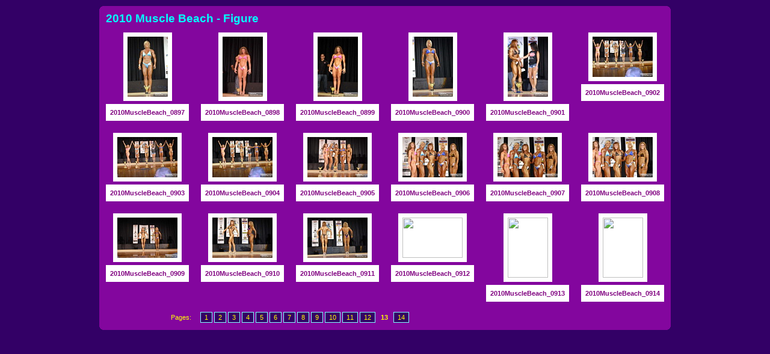

--- FILE ---
content_type: text/html
request_url: https://www.mycontestpix.com/2010/MuscleBeach/Figure/pages/thumbnail/thumbnailpage13.html
body_size: 811
content:
<!DOCTYPE html PUBLIC "-//W3C//DTD XHTML 1.0 Transitional//EN" "http://www.w3.org/TR/xhtml1/DTD/xhtml1-transitional.dtd">
<html xmlns="http://www.w3.org/1999/xhtml">
<head>
<meta http-equiv="Content-Type" content="text/html; charset=utf-8" />
<title>2010 Muscle Beach - Figure</title>
<link href="../../css/stylesheet.css" rel="stylesheet" type="text/css" />
</head>
<body>
<table width="100%" border="0" cellspacing="0" cellpadding="0">
<tr>
<td align="center" valign="middle">
<table width="760" border="0" cellspacing="0" cellpadding="0">
<tr>
<td align="center" valign="middle">
<div id="wrapper">
<div class="clearer"> </div>
<div class="infor">
<div class="xsnazzy">
<b class="xtop">
<b class="xb1">	</b>
<b class="xb2">	</b>
<b class="xb3">	</b>
<b class="xb4">	</b>
</b>
<div class="xboxcontent">
<h1>2010 Muscle Beach - Figure</h1>
<table width="100%" border="0" cellpadding="0" cellspacing="0">
<tr align="center" valign="top">
<td>
<table border="0" cellspacing="0" cellpadding="0">
<tr>
<td align="center" valign="middle">
<div class="thumbcontainer left">
<a href="../../pages/image/imagepage217.html">
<img src="../../images/thumbnail/2010MuscleBeach_0897.JPG" border="0" width="67" height="100" />
</a>
<div class="metabox">
<strong>2010MuscleBeach_0897</strong>
<br />
</div>
</div>
</td>
</tr>
</table>
</td>
<td>
<table border="0" cellspacing="0" cellpadding="0">
<tr>
<td align="center" valign="middle">
<div class="thumbcontainer left">
<a href="../../pages/image/imagepage218.html">
<img src="../../images/thumbnail/2010MuscleBeach_0898.JPG" border="0" width="67" height="100" />
</a>
<div class="metabox">
<strong>2010MuscleBeach_0898</strong>
<br />
</div>
</div>
</td>
</tr>
</table>
</td>
<td>
<table border="0" cellspacing="0" cellpadding="0">
<tr>
<td align="center" valign="middle">
<div class="thumbcontainer left">
<a href="../../pages/image/imagepage219.html">
<img src="../../images/thumbnail/2010MuscleBeach_0899.JPG" border="0" width="67" height="100" />
</a>
<div class="metabox">
<strong>2010MuscleBeach_0899</strong>
<br />
</div>
</div>
</td>
</tr>
</table>
</td>
<td>
<table border="0" cellspacing="0" cellpadding="0">
<tr>
<td align="center" valign="middle">
<div class="thumbcontainer left">
<a href="../../pages/image/imagepage220.html">
<img src="../../images/thumbnail/2010MuscleBeach_0900.JPG" border="0" width="67" height="100" />
</a>
<div class="metabox">
<strong>2010MuscleBeach_0900</strong>
<br />
</div>
</div>
</td>
</tr>
</table>
</td>
<td>
<table border="0" cellspacing="0" cellpadding="0">
<tr>
<td align="center" valign="middle">
<div class="thumbcontainer left">
<a href="../../pages/image/imagepage221.html">
<img src="../../images/thumbnail/2010MuscleBeach_0901.JPG" border="0" width="67" height="100" />
</a>
<div class="metabox">
<strong>2010MuscleBeach_0901</strong>
<br />
</div>
</div>
</td>
</tr>
</table>
</td>
<td>
<table border="0" cellspacing="0" cellpadding="0">
<tr>
<td align="center" valign="middle">
<div class="thumbcontainer left">
<a href="../../pages/image/imagepage222.html">
<img src="../../images/thumbnail/2010MuscleBeach_0902.JPG" border="0" width="100" height="67" />
</a>
<div class="metabox">
<strong>2010MuscleBeach_0902</strong>
<br />
</div>
</div>
</td>
</tr>
</table>
</td>
</tr>
<tr align="center" valign="top">
<td>
<table border="0" cellspacing="0" cellpadding="0">
<tr>
<td align="center" valign="middle">
<div class="thumbcontainer left">
<a href="../../pages/image/imagepage223.html">
<img src="../../images/thumbnail/2010MuscleBeach_0903.JPG" border="0" width="100" height="67" />
</a>
<div class="metabox">
<strong>2010MuscleBeach_0903</strong>
<br />
</div>
</div>
</td>
</tr>
</table>
</td>
<td>
<table border="0" cellspacing="0" cellpadding="0">
<tr>
<td align="center" valign="middle">
<div class="thumbcontainer left">
<a href="../../pages/image/imagepage224.html">
<img src="../../images/thumbnail/2010MuscleBeach_0904.JPG" border="0" width="100" height="67" />
</a>
<div class="metabox">
<strong>2010MuscleBeach_0904</strong>
<br />
</div>
</div>
</td>
</tr>
</table>
</td>
<td>
<table border="0" cellspacing="0" cellpadding="0">
<tr>
<td align="center" valign="middle">
<div class="thumbcontainer left">
<a href="../../pages/image/imagepage225.html">
<img src="../../images/thumbnail/2010MuscleBeach_0905.JPG" border="0" width="100" height="67" />
</a>
<div class="metabox">
<strong>2010MuscleBeach_0905</strong>
<br />
</div>
</div>
</td>
</tr>
</table>
</td>
<td>
<table border="0" cellspacing="0" cellpadding="0">
<tr>
<td align="center" valign="middle">
<div class="thumbcontainer left">
<a href="../../pages/image/imagepage226.html">
<img src="../../images/thumbnail/2010MuscleBeach_0906.JPG" border="0" width="100" height="67" />
</a>
<div class="metabox">
<strong>2010MuscleBeach_0906</strong>
<br />
</div>
</div>
</td>
</tr>
</table>
</td>
<td>
<table border="0" cellspacing="0" cellpadding="0">
<tr>
<td align="center" valign="middle">
<div class="thumbcontainer left">
<a href="../../pages/image/imagepage227.html">
<img src="../../images/thumbnail/2010MuscleBeach_0907.JPG" border="0" width="100" height="67" />
</a>
<div class="metabox">
<strong>2010MuscleBeach_0907</strong>
<br />
</div>
</div>
</td>
</tr>
</table>
</td>
<td>
<table border="0" cellspacing="0" cellpadding="0">
<tr>
<td align="center" valign="middle">
<div class="thumbcontainer left">
<a href="../../pages/image/imagepage228.html">
<img src="../../images/thumbnail/2010MuscleBeach_0908.JPG" border="0" width="100" height="67" />
</a>
<div class="metabox">
<strong>2010MuscleBeach_0908</strong>
<br />
</div>
</div>
</td>
</tr>
</table>
</td>
</tr>
<tr align="center" valign="top">
<td>
<table border="0" cellspacing="0" cellpadding="0">
<tr>
<td align="center" valign="middle">
<div class="thumbcontainer left">
<a href="../../pages/image/imagepage229.html">
<img src="../../images/thumbnail/2010MuscleBeach_0909.JPG" border="0" width="100" height="67" />
</a>
<div class="metabox">
<strong>2010MuscleBeach_0909</strong>
<br />
</div>
</div>
</td>
</tr>
</table>
</td>
<td>
<table border="0" cellspacing="0" cellpadding="0">
<tr>
<td align="center" valign="middle">
<div class="thumbcontainer left">
<a href="../../pages/image/imagepage230.html">
<img src="../../images/thumbnail/2010MuscleBeach_0910.JPG" border="0" width="100" height="67" />
</a>
<div class="metabox">
<strong>2010MuscleBeach_0910</strong>
<br />
</div>
</div>
</td>
</tr>
</table>
</td>
<td>
<table border="0" cellspacing="0" cellpadding="0">
<tr>
<td align="center" valign="middle">
<div class="thumbcontainer left">
<a href="../../pages/image/imagepage231.html">
<img src="../../images/thumbnail/2010MuscleBeach_0911.JPG" border="0" width="100" height="67" />
</a>
<div class="metabox">
<strong>2010MuscleBeach_0911</strong>
<br />
</div>
</div>
</td>
</tr>
</table>
</td>
<td>
<table border="0" cellspacing="0" cellpadding="0">
<tr>
<td align="center" valign="middle">
<div class="thumbcontainer left">
<a href="../../pages/image/imagepage232.html">
<img src="../../images/thumbnail/2010MuscleBeach_0912.JPG" border="0" width="100" height="67" />
</a>
<div class="metabox">
<strong>2010MuscleBeach_0912</strong>
<br />
</div>
</div>
</td>
</tr>
</table>
</td>
<td>
<table border="0" cellspacing="0" cellpadding="0">
<tr>
<td align="center" valign="middle">
<div class="thumbcontainer left">
<a href="../../pages/image/imagepage233.html">
<img src="../../images/thumbnail/2010MuscleBeach_0913.JPG" border="0" width="67" height="100" />
</a>
<div class="metabox">
<strong>2010MuscleBeach_0913</strong>
<br />
</div>
</div>
</td>
</tr>
</table>
</td>
<td>
<table border="0" cellspacing="0" cellpadding="0">
<tr>
<td align="center" valign="middle">
<div class="thumbcontainer left">
<a href="../../pages/image/imagepage234.html">
<img src="../../images/thumbnail/2010MuscleBeach_0914.JPG" border="0" width="67" height="100" />
</a>
<div class="metabox">
<strong>2010MuscleBeach_0914</strong>
<br />
</div>
</div>
</td>
</tr>
</table>
</td>
</tr>
<tr align="center" valign="top">
<td colspan="4">
<div class="paginate">Pages:    
                        	<a href="../../index.html">1</a>
<a href="../../pages/thumbnail/thumbnailpage2.html">2</a>
<a href="../../pages/thumbnail/thumbnailpage3.html">3</a>
<a href="../../pages/thumbnail/thumbnailpage4.html">4</a>
<a href="../../pages/thumbnail/thumbnailpage5.html">5</a>
<a href="../../pages/thumbnail/thumbnailpage6.html">6</a>
<a href="../../pages/thumbnail/thumbnailpage7.html">7</a>
<a href="../../pages/thumbnail/thumbnailpage8.html">8</a>
<a href="../../pages/thumbnail/thumbnailpage9.html">9</a>
<a href="../../pages/thumbnail/thumbnailpage10.html">10</a>
<a href="../../pages/thumbnail/thumbnailpage11.html">11</a>
<a href="../../pages/thumbnail/thumbnailpage12.html">12</a>
<span class="this-page">13</span>
<a href="../../pages/thumbnail/thumbnailpage14.html">14</a>
</div>
</td>
</tr>
</table>
</div>
<b class="xbottom">
<b class="xb4">	</b>
<b class="xb3">	</b>
<b class="xb2">	</b>
<b class="xb1">	</b>
</b>
</div>
</div>
</div>
</td>
</tr>
</table>
</td>
</tr>
</table>
</body>
</html>
